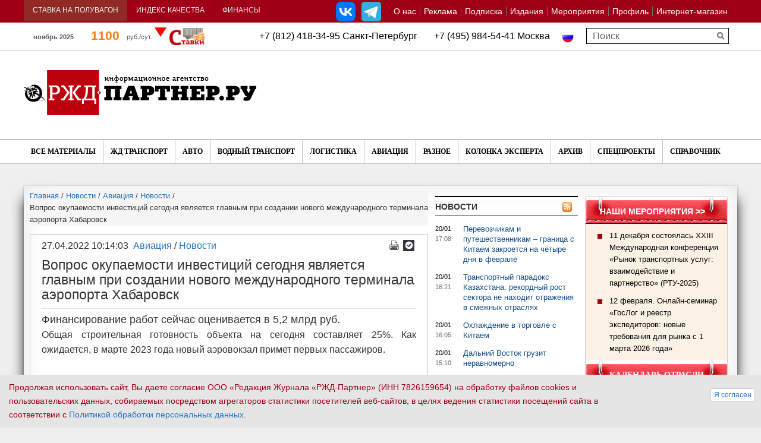

--- FILE ---
content_type: application/javascript
request_url: https://www.rzd-partner.ru/js/index.js
body_size: -38
content:
$(document).ready(function () {
    $('#calendar').eCalendar();
});
